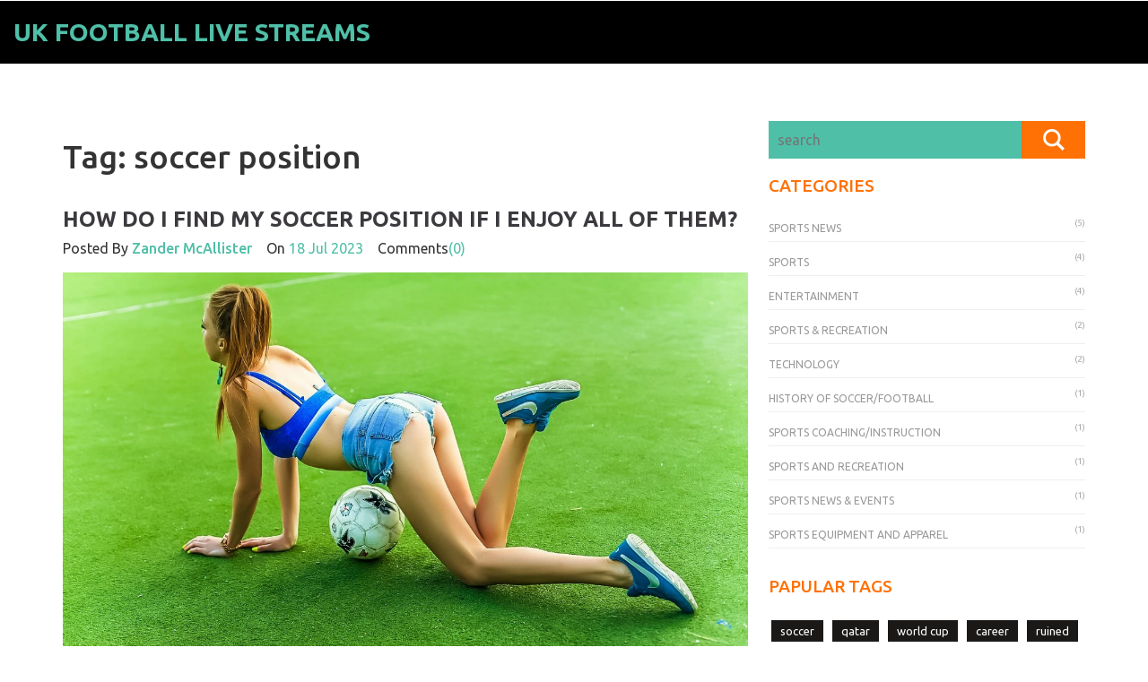

--- FILE ---
content_type: text/html; charset=UTF-8
request_url: https://watch-football-online.co.uk/tag/soccer-position/
body_size: 2819
content:

<!DOCTYPE html>
<html lang="en" dir="ltr">

<head>
	<title>Tag: soccer position</title>
	<meta charset="utf-8">
	<meta name="viewport" content="width=device-width, initial-scale=1">
	<meta name="robots" content="follow, index, max-snippet:-1, max-video-preview:-1, max-image-preview:large">
	<meta name="keywords" content="soccer position,enjoying all positions,finding position,soccer enjoyment">
	<meta name="description" content="Tag: soccer position">
	<meta property="og:title" content="Tag: soccer position">
	<meta property="og:type" content="website">
	<meta property="og:website:modified_time" content="2023-07-18T05:23:06+00:00">
	<meta property="og:image" content="https://watch-football-online.co.uk/uploads/2023/07/how-do-i-find-my-soccer-position-if-i-enjoy-all-of-them.webp">
	<meta property="og:url" content="https://watch-football-online.co.uk/tag/soccer-position/">
	<meta property="og:locale" content="en_US">
	<meta property="og:description" content="Tag: soccer position">
	<meta property="og:site_name" content="UK Football Live Streams">
	<meta name="twitter:title" content="Tag: soccer position">
	<meta name="twitter:description" content="Tag: soccer position">
	<meta name="twitter:image" content="https://watch-football-online.co.uk/uploads/2023/07/how-do-i-find-my-soccer-position-if-i-enjoy-all-of-them.webp">
	<link rel="canonical" href="https://watch-football-online.co.uk/tag/soccer-position/">

<script type="application/ld+json">
{
    "@context": "https:\/\/schema.org",
    "@type": "CollectionPage",
    "name": "Tag: soccer position",
    "url": "https:\/\/watch-football-online.co.uk\/tag\/soccer-position\/",
    "keywords": "soccer position,enjoying all positions,finding position,soccer enjoyment",
    "description": "Tag: soccer position",
    "inLanguage": "en-US",
    "publisher": {
        "@type": "Organization",
        "name": "UK Football Live Streams",
        "url": "https:\/\/watch-football-online.co.uk"
    },
    "hasPart": [
        {
            "@type": "BlogPosting",
            "@id": "https:\/\/watch-football-online.co.uk\/how-do-i-find-my-soccer-position-if-i-enjoy-all-of-them",
            "headline": "How do I find my soccer position if I enjoy all of them?",
            "name": "How do I find my soccer position if I enjoy all of them?",
            "keywords": "soccer position, enjoying all positions, finding position, soccer enjoyment",
            "description": "Finding your soccer position when you love them all can be a tough decision. It's all about identifying your strengths and weaknesses in each role and considering where you feel most comfortable and effective. Consider your physical attributes like speed or strength, your technical skills, and your strategic understanding of the game. Consult with your coach and teammates for their insights. Ultimately, the best position for you is the one that you enjoy the most and where you can contribute most to your team.",
            "inLanguage": "en-US",
            "url": "https:\/\/watch-football-online.co.uk\/how-do-i-find-my-soccer-position-if-i-enjoy-all-of-them",
            "datePublished": "2023-07-18T05:23:06+00:00",
            "dateModified": "2023-07-18T05:23:06+00:00",
            "commentCount": 0,
            "author": {
                "@type": "Person",
                "@id": "https:\/\/watch-football-online.co.uk\/author\/zander-mcallister\/",
                "url": "\/author\/zander-mcallister\/",
                "name": "Zander McAllister"
            },
            "image": {
                "@type": "ImageObject",
                "@id": "\/uploads\/2023\/07\/how-do-i-find-my-soccer-position-if-i-enjoy-all-of-them.webp",
                "url": "\/uploads\/2023\/07\/how-do-i-find-my-soccer-position-if-i-enjoy-all-of-them.webp",
                "width": "1280",
                "height": "720"
            },
            "thumbnail": {
                "@type": "ImageObject",
                "@id": "\/uploads\/2023\/07\/thumbnail-how-do-i-find-my-soccer-position-if-i-enjoy-all-of-them.webp",
                "url": "\/uploads\/2023\/07\/thumbnail-how-do-i-find-my-soccer-position-if-i-enjoy-all-of-them.webp",
                "width": "640",
                "height": "480"
            }
        }
    ],
    "potentialAction": {
        "@type": "SearchAction",
        "target": {
            "@type": "EntryPoint",
            "urlTemplate": "https:\/\/watch-football-online.co.uk\/search\/?s={search_term_string}"
        },
        "query-input": {
            "@type": "PropertyValueSpecification",
            "name": "search_term_string",
            "valueRequired": true
        }
    }
}
</script>
<script type="application/ld+json">
{
    "@context": "https:\/\/schema.org",
    "@type": "BreadcrumbList",
    "itemListElement": [
        {
            "@type": "ListItem",
            "position": 0,
            "item": {
                "@id": "https:\/\/watch-football-online.co.uk\/",
                "name": "Home"
            }
        },
        {
            "@type": "ListItem",
            "position": 1,
            "item": {
                "@id": "https:\/\/watch-football-online.co.uk\/tag\/soccer-position\/",
                "name": "soccer position"
            }
        }
    ]
}
</script>

    <link href="/css/bootstrap.css" rel='stylesheet' type='text/css' />
    <link href="/css/style.css" rel='stylesheet' type='text/css' />
    <link href='https://fonts.googleapis.com/css?family=Ubuntu:300,400,500,700' rel='stylesheet' type='text/css'>

    <script src="/js/jquery-1.11.0.min.js"></script>
    
    <script type="application/x-javascript">
        addEventListener("load", function () {
            setTimeout(hideURLbar, 0);
        }, false);

        function hideURLbar() {
            window.scrollTo(0, 1);
        }
    </script>

    
</head>

<body class="blog-list">
    

    <div class="header">
        <div class="container-fluid">
            <div class="logo">
                <a href="/">UK Football Live Streams</a>
            </div>
                    </div>
    </div>

    <div class="games">
        <div class="container">
            <div class="blog-content">
              	
              	<div class="top-content"><h1>Tag: soccer position</h1></div>
                                <div class="blog-post">
                    <h3>
                        <a href="/how-do-i-find-my-soccer-position-if-i-enjoy-all-of-them">How do I find my soccer position if I enjoy all of them?</a>
                    </h3>
                    <div class="post-details">
                        Posted By                        <a href="/author/zander-mcallister/">Zander McAllister</a> &nbsp;&nbsp;
                        On <span>18 Jul 2023</span> &nbsp;&nbsp;
                        Comments<span>(0)</span>
                    </div>
                                        <img src="/uploads/2023/07/how-do-i-find-my-soccer-position-if-i-enjoy-all-of-them.webp" alt="How do I find my soccer position if I enjoy all of them?">
                                        <p>Finding your soccer position when you love them all can be a tough decision. It's all about identifying your strengths and weaknesses in each role and considering where you feel most comfortable and effective. Consider your physical attributes like speed or strength, your technical skills, and your strategic understanding of the game. Consult with your coach and teammates for their insights. Ultimately, the best position for you is the one that you enjoy the most and where you can contribute most to your team.</p>
                    <nav class="cl-effect-3"><a href="/how-do-i-find-my-soccer-position-if-i-enjoy-all-of-them" title="How do I find my soccer position if I enjoy all of them?">More</a></nav>
                </div>
                              	
                            </div>
            <div class="blog-sidebar">
                <form action="/search/" method="get" class="search-bar">
                    <input type="text" name="s" placeholder="search" required="" />
                    <input type="submit" value="" />
                </form>
                                <h3 class="page-header">Categories</h3>
                <ul class="product-categories color">
                                                            <li class="cat-item">
                        <a href="/category/sports-news/">Sports News
                            <span class="count">(5)</span>
                        </a>
                    </li>
                                                            <li class="cat-item">
                        <a href="/category/sports/">Sports
                            <span class="count">(4)</span>
                        </a>
                    </li>
                                                            <li class="cat-item">
                        <a href="/category/entertainment/">Entertainment
                            <span class="count">(4)</span>
                        </a>
                    </li>
                                                            <li class="cat-item">
                        <a href="/category/sports-recreation/">Sports &amp; Recreation
                            <span class="count">(2)</span>
                        </a>
                    </li>
                                                            <li class="cat-item">
                        <a href="/category/technology/">Technology
                            <span class="count">(2)</span>
                        </a>
                    </li>
                                                            <li class="cat-item">
                        <a href="/category/history-of-soccer-football/">History of Soccer/Football
                            <span class="count">(1)</span>
                        </a>
                    </li>
                                                            <li class="cat-item">
                        <a href="/category/sports-coaching-instruction/">Sports Coaching/Instruction
                            <span class="count">(1)</span>
                        </a>
                    </li>
                                                            <li class="cat-item">
                        <a href="/category/sports-and-recreation/">Sports and Recreation
                            <span class="count">(1)</span>
                        </a>
                    </li>
                                                            <li class="cat-item">
                        <a href="/category/sports-news-events/">Sports News &amp; Events
                            <span class="count">(1)</span>
                        </a>
                    </li>
                                                            <li class="cat-item">
                        <a href="/category/sports-equipment-and-apparel/">Sports Equipment and Apparel
                            <span class="count">(1)</span>
                        </a>
                    </li>
                                    </ul>
                                                <h3 class="page-header">Papular Tags</h3>
                <ul class="tags_links">
                                                            <li><a href="/tag/soccer/">soccer</a></li>
                                                            <li><a href="/tag/qatar/">qatar</a></li>
                                                            <li><a href="/tag/world-cup/">world cup</a></li>
                                                            <li><a href="/tag/career/">career</a></li>
                                                            <li><a href="/tag/ruined/">ruined</a></li>
                                                            <li><a href="/tag/greatest/">greatest</a></li>
                                                            <li><a href="/tag/football/">football</a></li>
                                                            <li><a href="/tag/origin/">origin</a></li>
                                                            <li><a href="/tag/modern/">modern</a></li>
                                                            <li><a href="/tag/fifa/">fifa</a></li>
                                                            <li><a href="/tag/2022/">2022</a></li>
                                                            <li><a href="/tag/central-forward/">central forward</a></li>
                                                            <li><a href="/tag/skills/">skills</a></li>
                                                            <li><a href="/tag/abilities/">abilities</a></li>
                                                            <li><a href="/tag/striker/">striker</a></li>
                                                            <li><a href="/tag/position/">position</a></li>
                                                            <li><a href="/tag/role/">role</a></li>
                                                            <li><a href="/tag/soccer-position/">soccer position</a></li>
                                                            <li><a href="/tag/enjoying-all-positions/">enjoying all positions</a></li>
                                                            <li><a href="/tag/finding-position/">finding position</a></li>
                                                        </ul>
                            </div>
            <div class="clearfix"></div>
        </div>
    </div>

    <div class="footer">
        <div class="container">
            <div class="row">
                <div class="col-md-6">
                    
                                        <div class="footer-menu">
                        <h3 class="footer-menu-heading">Menu</h3>
                        <ul class="menu-list">
                                                                                    <li><a href="https://sexparis.vip/">escorte paris 14</a></li>
                                                                                    <li><a href="https://eurogirlsdating.com/paris/">escorte paris</a></li>
                                                                                    <li><a href="https://escorteparis.com/">escort girl paris</a></li>
                                                    </ul>
                    </div>
                                                        </div>
                <div class="col-md-6">
                    <p>
                        &copy; 2026. All rights reserved.                    </p>
                </div>
            </div>
        </div>
    </div>

    
<script defer src="https://static.cloudflareinsights.com/beacon.min.js/vcd15cbe7772f49c399c6a5babf22c1241717689176015" integrity="sha512-ZpsOmlRQV6y907TI0dKBHq9Md29nnaEIPlkf84rnaERnq6zvWvPUqr2ft8M1aS28oN72PdrCzSjY4U6VaAw1EQ==" data-cf-beacon='{"version":"2024.11.0","token":"9f50fe12935c4f678a1d7bda6b785d2d","r":1,"server_timing":{"name":{"cfCacheStatus":true,"cfEdge":true,"cfExtPri":true,"cfL4":true,"cfOrigin":true,"cfSpeedBrain":true},"location_startswith":null}}' crossorigin="anonymous"></script>
</body>

</html>

--- FILE ---
content_type: text/css; charset=utf-8
request_url: https://watch-football-online.co.uk/css/style.css
body_size: 6752
content:
/*
Author: W3layout
Author URL: https://w3layouts.com
License: Creative Commons Attribution 3.0 Unported
License URL: https://creativecommons.org/licenses/by/3.0/
*/
h4, h5, h6,
h1, h2, h3 {margin-top: 0;}
ul, ol {margin: 0;padding:0;}
p {margin: 0;}
body a:hover{
	transition:0.5s all;
	-webkit-transition:0.5s all;
	-o-transition:0.5s all;
	-moz-transition:0.5s all;
	-ms-transition:0.5s all;
	text-decoration:none;
}
html, body{
	font-family: 'Ubuntu', sans-serif;
	font-size:100%;
	background:#fff;
}

/*-- Header Part Starts Here --*/

.header{
	background:#000000;
	padding: 1em 0;
	position:relative;
}

.blog-list .header .container{
	display: flex;
  	justify-content: space-between;
    align-items: center;
}

.blog-list .header .container:before{
	display: none; 
}

.blog-list .header .container:after{
	display: none; 
}

@media screen and (max-width: 992px) {
	.blog-list .header .container{
        flex-wrap: wrap;
    }
}

.logo{
	position:absolute;
	top:0;
	left:10%;
}

.blog-list .logo{
	position: static;
}

.blog-list .logo a {
  	text-transform: uppercase;
	font-weight: 700;
  	font-size: 28px;
  	color: #4fbfa8;
    line-height: 1.42;
  	margin: 0;
}

@media screen and (max-width: 992px) {
	.blog-list .logo{
        width: 100%;
      	text-align: center;
    }
}

.blog-list .logo a img {
	width: 300px;
  	max-width: 100%;
  	height: auto;
}

@media screen and (max-width: 992px) {
	.blog-list .navigation{
        width: 100%;
      	text-align: center;
    }
}

ul.navig{
	padding:0;
	margin-top: 10px;
}

@media screen and (max-width: 768px) {
	.blog-list ul.navig{
		width: 100%;
	}
}

ul.navig li{
	display: inline-block;
	margin:0 10px;
}
ul.navig li a{
	text-transform:uppercase;
	font-size:1em;
	color:#fff;
	font-weight:700;
}
ul.navig li a:hover{
	color:#ff7105;
}
.search-bar{
	width:35%;
	float:right;
}

.blog-list .search-bar{
	width: 100%;
  	position: relative;
  	margin-bottom: 20px;
}

@media screen and (max-width: 768px) {
	.blog-list .search-bar{
       
    }
}

.search-bar input[type="text"]{
	width:70%;
	padding:10px;
	border:0;
	background:#4fbfa8;
	margin: 0 -4px 0 0;
	display: inline-block;
	outline: none;
	-webkit-appearance: none;
	vertical-align: -webkit-baseline-middle;
	color:#fff;
}

.blog-list .search-bar input[type="text"]{
	width: 100%;
}

.search-bar input[type="submit"]{
	width:20%;
	padding:10px;
	background:#ff7105 url(../images/search.png)no-repeat center;
	outline:none;
	-webkit-appearance: none;
	border:0;
	display: inline-block;
	vertical-align: -webkit-baseline-middle;
}

.blog-list .search-bar input[type="submit"]{
	position: absolute;
  	top: 0;
  	right: 0;
}

.banner{
	background:url(../images/banner.jpg)no-repeat;
	background-size:cover;
	-webkit-background-size:cover;
	-o-background-size:cover;
	-moz-background-size:cover;
	-ms-background-size:cover;
	min-height:650px;
}
@media(max-width:1440px){
	.banner{
		min-height:600px;	
	}
}
.banner-bot{
	padding:4em 0;
	text-align:center;
}
.banner-bot h2{
	font-size:4em;
	font-weight:700;
	color:#000;
	margin:0em 0 0.5em 0;
}
.banner-bot p{
	font-size:1.1em;
	font-weight:500;
	color:#000;
	line-height:1.8em;
	margin:0 0 0.5em;
}
.banner-bot p:nth-of-type(2){
	font-weight:100;
	font-size:0.875em;
	margin-bottom:2em;
}
.banner-bot a{
	font-size:2em;
	text-transform:uppercase;
	font-weight:700;
	color:#000;
}
nav a , ul.navig a{
	position: relative;
	display: inline-block;
	margin: 0px 0px 10px;
	outline: none;
	color: #fff;
	text-decoration: none;
	text-transform: uppercase;
	letter-spacing: 1px;
	font-weight: 400;
	text-shadow: 0 0 1px rgba(255,255,255,0.3);
	font-size: 1.35em;
}

nav a:hover,
nav a:focus, ul.navig a:hover, ul.navig a:focus {
	outline: none;
}
.cl-effect-3 a {
	padding: 8px 0;
}

.cl-effect-3 a::after {
	position: absolute;
	top: 100%;
	left: 0;
	width: 100%;
	height: 4px;
	background: #ff7105;
	content: '';
	opacity: 0;
	-webkit-transition: opacity 0.3s, -webkit-transform 0.3s;
	-moz-transition: opacity 0.3s, -moz-transform 0.3s;
	transition: opacity 0.3s, transform 0.3s;
	-webkit-transform: translateY(10px);
	-moz-transform: translateY(10px);
	transform: translateY(10px);
}

.cl-effect-3 a:hover::after,
.cl-effect-3 a:focus::after {
	opacity: 1;
	-webkit-transform: translateY(0px);
	-moz-transform: translateY(0px);
	transform: translateY(0px);
}

/*-- Header Part Ends Here --*/
/*-- Gallery Part Starts Here --*/
.gallery{
	background:#4fbfa8;
	padding:2em 0;
	text-align:center;
}
.gallery h3{
	font-size:4em;
	font-weight:700;
	color:#fff;
	margin:0em 0 0.5em 0;
}
/*-- MIXTUP PART --*/
/*	Strip
/*-----------------------------------------------------------------------------------*/
.b-link-stripe{
	position:relative;
	display:inline-block;
	vertical-align:top;
	font-family: 'Open Sans', sans-serif;
	font-weight: 300;
	overflow:hidden;
}
.b-link-stripe .b-wrapper{
	position:absolute;
	width:100%;
	height:100%;
	top:0;
	left:0;
	text-align:center;
	color:#ffffff;
	overflow:hidden;
}
.b-link-stripe .b-line{
	position:absolute;
	top:0;
	bottom:0;
	width:20%;
	background:rgba(15, 207, 140, 0.9);
	transition:all 0.5s linear;
	-moz-transition:all 0.5s linear;
	-ms-transition:all 0.5s linear;
	-o-transition:all 0.5s linear;
	-webkit-transition:all 0.5s linear;
	opacity:0;
	visibility:hidden; /* lt-ie9 */
}
/*-----------------------------------------------------------------------------------*/
/*	Animation effects
/*-----------------------------------------------------------------------------------*/
.b-animate-go{
	text-decoration:none;
}
.b-animate{
	transition: all 0.5s;
	-moz-transition: all 0.5s;
	-ms-transition: all 0.5s;
	-o-transition: all 0.5s;
	-webkit-transition: all 0.5s;
	visibility: hidden;
	font-size:1.1em;
	font-weight:700;
}
.b-animate img{
	margin-top:16%;
	display: -webkit-inline-box;
}
/* lt-ie9 */
.b-animate-go:hover .b-animate{
	visibility:visible;
}
.b-from-left{
	position:relative;
	left:-100%;
}
.b-animate-go:hover .b-from-left{
	left:0;
}
span.m_4{
	font-size:14px;
	font-weight:400;
}
p.m_5 {
	margin: 2% auto 5%;
	width: 70%;
	color: #283A47;
	font-size: 1.1em;
	font-weight: 600;
	line-height: 1.5em;
	text-align: center;
}
ul#filters {
	padding: 0px;
	margin:1em 0;
}
/*--team--*/
.team{
	background:#fff;
	padding:0 0 9% 0;
}
.col_1_of_4:first-child {
	margin-left: 0;
}
.span_1_of_4 {
	width: 22.8%;
}
.col_1_of_4 {
	display: block;
	float: left;
	margin: 1% 0 1% 2.6%;
	background: #FFF;
}
/* lt-ie9 */
.b-link-stripe:hover .b-line{
	visibility:visible;
}
.b-link-stripe .b-line1{
	left:0;
}
.b-link-stripe .b-line2{
	left:20%;
	transition-delay:0.1s !important;
	-moz-transition-delay:0.1s !important;
	-ms-transition-delay:0.1s !important;
	-o-transition-delay:0.1s !important;
	-webkit-transition-delay:0.1s !important;
}
.b-link-stripe .b-line3{
	left:40%;
	transition-delay:0.2s !important;
	-moz-transition-delay:0.2s !important;
	-ms-transition-delay:0.2s !important;
	-o-transition-delay:0.2s !important;
	-webkit-transition-delay:0.2s !important;
}
.b-link-stripe .b-line4{
	left:60%;
	transition-delay:0.3s !important;
	-moz-transition-delay:0.3s !important;
	-ms-transition-delay:0.3s !important;
	-o-transition-delay:0.3s !important;
	-webkit-transition-delay:0.3s !important;
}
.b-link-stripe .b-line5{
	left:80%;
	transition-delay:0.4s !important;
	-moz-transition-delay:0.4s !important;
	-ms-transition-delay:0.4s !important;
	-o-transition-delay:0.4s !important;
	-webkit-transition-delay:0.4s !important;
}
.b-link-stripe:hover .b-line{
	opacity:1;
}
}
#filters {
	margin: 3% 0;
	padding: 0;
	list-style: none;
	text-align: center;
}
	#filters li {
		display: -webkit-inline-box;
		margin:0 10px;
	}
	#filters li span {
		display: block;
		padding: 10px 20px;
		text-decoration: none;
		color: #fff;
		cursor: pointer;
		font-size:1.5em;
		font-weight: 400;
		text-transform:uppercase;
		border:2px solid #fff;
		border-radius: 50%;
		-webkit-border-radius: 50%;
		-o-border-radius: 50%;
		-moz-border-radius: 50%;
		
	}
	#filters li span.active {
		background:none;
		color: #ff7105;
		border:none;
		border:2px solid #ff7105;
	}
 	#portfoliolist .portfolio {
		-webkit-box-sizing: border-box;
		-moz-box-sizing: border-box;
		-o-box-sizing: border-box;
		width: 30%;
		margin: 2% 2% 0 0;
		display:none;
		float:left;
		overflow:hidden;
	}
	div#portfoliolist {
		padding: 10px 0px;
}
.portfolio.app.mix_all {
width: 55%!important;
}
.portfolio.icon.mix_all {
width: 39%!important;
margin-right: 0!important;
}
.portfolio.logos.mix_all {
width: 42%!important;
}	
.portfolio.card.mix_all {
width: 25%!important;
}
	.portfolio-wrapper {
		overflow:hidden;
		position: relative !important;
		cursor:pointer;
	}
	.portfolio img {
		max-width:100%;
		/*--position: relative;--*/
		transition: all 300ms!important;
		-webkit-transition: all 300ms!important;
		-moz-transition: all 300ms!important;
	}
	.portfolio .label {
		position: absolute;
		width: 100%;
		height:40px;
		bottom:-40px;
	}
	.portfolio .label-bg {
			background: #22B4B8;
			width: 100%;
			height:100%;
			position: absolute;
			top:0;
			left:0;
		}
		.portfolio .label-text {
			color:#fff;
			position: relative;
			z-index:500;
			padding:5px 8px;
		}
			
			.portfolio .text-category {
				display:block;
				font-size:9px;
				font-size: 12px;
				text-transform:uppercase;
			}
/* Self Clearing Goodness */
.container:after { content: "\0020"; display: block; height: 0; clear: both; visibility: hidden; }
.clearfix:before,
.clearfix:after,
.row:before,
.row:after {
  content: '\0020';
  display: block;
  overflow: hidden;
  visibility: hidden;
  width: 0;
  height: 0; }
.row:after,
.clearfix:after {
  clear: both; }
.row,
.clearfix {
  zoom: 1; }

.clear {
  clear: both;
  display: block;
  overflow: hidden;
  visibility: hidden;
  width: 0;
  height: 0;
}
.b-wrapper:hover {
	background: rgba(255, 113, 5, 0.47);
	transition: 0.5s all;
	-webkit-transition: 0.5s all;
	-o-transition: 0.5s all;
	-moz-transition: 0.5s all;
	-ms-transition: 0.5s all;
	
}
/*-- MIXTUP PART --*/
/*-- Gallery Part Ends Here --*/
/*-- Video search Parts starts Here --*/
.video-serch{
	background:url(../images/vid-bg.jpg)no-repeat;
	background-size:cover;
	-webkit-background-size:cover;
	-moz-background-size:cover;
	-o-background-size:cover;
	-ms-background-size:cover;
	padding:4em 0;
}
.vid-col{
	
}
.vid-col p{
	font-size:1.2em;
	font-weight:500;
	font-style:italic;
	color:#fff;
	line-height:1.8em;
	margin:0.5em 0;
}
.vid-col p:nth-of-type(2){
	font-style:normal;
	font-size:0.875em;
	font-weight:100;
	margin:1em 0;
}
.more{
	margin:2em 0;
}
.more a{
	font-size;0.875em;
	color:#fff;
	background:#ff7105;
	padding:10px 15px;
	font-weight:500;
}
.more a:hover{
	background:#4fbfa8;
}
.vid-coll{
	position:relative;
}
.play-but{
	position:absolute;
	top:40%;
	left:40%;
}
.vid-coll img{
	width:100%;
}
	
/*-- Video search Parts Ends Here --*/
/*-- What new Part Starts Here --*/
.what-new{
	padding:2em 0 4em;
	text-align:center;
}
.what-new h3{
	font-size:4em;
	font-weight:700;
	color:#000;
	margin:0.5em 0;
}
.blog-news{
	border-bottom:1px solid rgba(60, 58, 62, 0.19);
	padding:0;
}
.blog-news-grid{
	padding:2em;
	border-right:1px solid rgba(60, 58, 62, 0.19);
	width:50%;
	float:left;
	text-align:left;
}
.news-grid-left{
	width:40%;
	margin-right:2%;
	float:left;
}
.news-grid-right{
	width:57%;
	float:left;
}
.news-grid-left h4{
	font-weight:500;
	color:#3c3a3e;
	font-size:10em;
	margin:-24px 0 -18px;
}
.news-grid-left small{
	font-size:1em;
	color:#3c3a3e;
	font-weight: 100;
	font-style: italic;
	padding-left:20px;
}	
.news-grid-right h4{
	font-size:1.3em;
	font-weight:500;
	color:#3c3a3e;
	margin:0 0 0.5em 0;
}
.news-grid-right p{
	font-size:1em;
	font-weight:100;
	color:#3c3a3e;
	line-height:1.6em;
}
.b_n_g{
	margin-right:0;
	border-right:0;
}
.b_n{
	border-bottom:0;
}
	
/*-- What new Part Ends Here --*/
/*-- Footer part Starts Here --*/
.footer{
	padding: 30px 0;
	text-align: center;
	border-top: 10px solid #3c3a3e;
}

.footer-links h3{
    font-size: 20px;
}

.footer-links ul{
    list-style: none;
    padding-left: 0;
  	margin-bottom: 20px;
}

.footer-links ul li{
    padding: 5px 0;
}

.footer-links ul li a{
  
}

ul.social{
	padding:0;
	margin:1em 0 0.5em 0;
}
ul.social li{
	display:inline-block;
	margin:0 5px;
}
ul.social li i{
	width:70px;
	height:70px;
	background:url(../images/social-icons.png)no-repeat;
	display:inline-block;
	cursor:pointer;
}
ul.social li i:hover{
	opacity:0.5;
}
ul.social li i.fa{
	background-position:0px 0px;
}
ul.social li i.fb{
	background-position:-70px 0px;
}
ul.social li i.fc{
	background-position:-142px 0px;
}
.footer p{
	font-size:0.85em;
	color:#3c3a3e;
	font-weight:100;
}
.footer p a{
	color:#ff7105;
}
.footer p a:hover{
	color:#4fbfa8;
}

/*-- Footer part Ends Here --*/
/*-- Games Page Starts Here --*/
.games{
	padding:4em 0 2em;
}
.page-path{
	margin:0.5em 0 1em;
}
.page-path p{
	font-size:1em;
	font-weight:300;
	color:#000;
	float:right;
}
ul.path-list{
	padding:0;
	float:left;
}
ul.path-list li{
	display: inline-block;
	font-size:1em;
	font-weight:300;
	color:#000;
}
ul.path-list li a:hover, .page-path p a:hover{
	color:#4fbfa8;
}
ul.path-list li.act{
	color:#ff7105;
}
h3.page-header{
	font-size:1.2em;
	color:#ff7105;
	font-weight:500;
	margin:0.5em 0 1em;
	text-transform:uppercase;
}
.main{
	width:85%;
	float:left;
}
.side-bar{
	width:15%;
	float:left;
	padding:10px 0;
	background: aliceblue;
}
.side-bar h4{
	font-size:1.1em;
	text-transform:uppercase;
	font-weight: 500;
	text-align:center;
	margin: 0 0 1em;
}
ul.game-list{
	padding:0;
	margin:0.5em 0; 
}
ul.game-list li{
	display:block;
	
}
ul.game-list li a{
	font-size:0.875em;
	color:#3c3a3e;
	font-weight:100;
	padding:0.2em 1em 0.5em;
	border-bottom:1px solid #3c3a3e;
	display:block;
	text-transform:uppercase;
}
ul.game-list li a:hover{
	color:#ff7105;
}
.view {
   width: 300px;
   height: 200px;
   margin: 10px;
   float: left;
   border: 10px solid #fff;
   overflow: hidden;
   position: relative;
   text-align: center;
   -webkit-box-shadow: 1px 1px 2px #e6e6e6;
   -moz-box-shadow: 1px 1px 2px #e6e6e6;
   box-shadow: 1px 1px 2px #e6e6e6;
   cursor: default;
   background: #fff url(../images/bgimg.jpg) no-repeat center center;
}
.view .mask,.view .content {
   width: 300px;
   height: 200px;
   position: absolute;
   overflow: hidden;
   top: 0;
   left: 0;
}
.view img {
   display: block;
   position: relative;
}
.view h2 {
   text-transform: uppercase;
   color: #fff;
   text-align: center;
   position: relative;
   font-size: 17px;
   padding: 10px;
   background: rgba(0, 0, 0, 0.8);
   margin: 20px 0 0 0;
}
.view p {
   font-family: Georgia, serif;
   font-style: italic;
   font-size: 12px;
   position: relative;
   color: #fff;
   padding: 10px 20px 20px;
   text-align: center;
}
.view a.info {
   display: inline-block;
   text-decoration: none;
   padding: 7px 14px;
   background: #000;
   color: #fff;
   text-transform: uppercase;
   -webkit-box-shadow: 0 0 1px #000;
   -moz-box-shadow: 0 0 1px #000;
   box-shadow: 0 0 1px #000;
}
.view a.info: hover {
   -webkit-box-shadow: 0 0 5px #000;
   -moz-box-shadow: 0 0 5px #000;
   box-shadow: 0 0 5px #000;
}
.view-first img {
   -webkit-transition: all 0.2s linear;
   -moz-transition: all 0.2s linear;
   -o-transition: all 0.2s linear;
   -ms-transition: all 0.2s linear;
   transition: all 0.2s linear;
}
.view-first .mask {
   -ms-filter: "progid: DXImageTransform.Microsoft.Alpha(Opacity=0)";
   filter: alpha(opacity=0);
   opacity: 0;
   background-color: rgba(219,127,8, 0.7);
   -webkit-transition: all 0.4s ease-in-out;
   -moz-transition: all 0.4s ease-in-out;
   -o-transition: all 0.4s ease-in-out;
   -ms-transition: all 0.4s ease-in-out;
   transition: all 0.4s ease-in-out;
}
.view-first h2 {
   -webkit-transform: translateY(-100px);
   -moz-transform: translateY(-100px);
   -o-transform: translateY(-100px);
   -ms-transform: translateY(-100px);
   transform: translateY(-100px);
   -ms-filter: "progid: DXImageTransform.Microsoft.Alpha(Opacity=0)";
   filter: alpha(opacity=0);
   opacity: 0;
   -webkit-transition: all 0.2s ease-in-out;
   -moz-transition: all 0.2s ease-in-out;
   -o-transition: all 0.2s ease-in-out;
   -ms-transition: all 0.2s ease-in-out;
   transition: all 0.2s ease-in-out;
}
.view-first p {
   -webkit-transform: translateY(100px);
   -moz-transform: translateY(100px);
   -o-transform: translateY(100px);
   -ms-transform: translateY(100px);
   transform: translateY(100px);
   -ms-filter: "progid: DXImageTransform.Microsoft.Alpha(Opacity=0)";
   filter: alpha(opacity=0);
   opacity: 0;
   -webkit-transition: all 0.2s linear;
   -moz-transition: all 0.2s linear;
   -o-transition: all 0.2s linear;
   -ms-transition: all 0.2s linear;
   transition: all 0.2s linear;
}
.view-first:hover img {
   -webkit-transform: scale(1.1,1.1);
   -moz-transform: scale(1.1,1.1);
   -o-transform: scale(1.1,1.1);
   -ms-transform: scale(1.1,1.1);
   transform: scale(1.1,1.1);
}
.view-first a.info {
   -ms-filter: "progid: DXImageTransform.Microsoft.Alpha(Opacity=0)";
   filter: alpha(opacity=0);
   opacity: 0;
   -webkit-transition: all 0.2s ease-in-out;
   -moz-transition: all 0.2s ease-in-out;
   -o-transition: all 0.2s ease-in-out;
   -ms-transition: all 0.2s ease-in-out;
   transition: all 0.2s ease-in-out;
}
.view-first:hover .mask {
   -ms-filter: "progid: DXImageTransform.Microsoft.Alpha(Opacity=100)";
   filter: alpha(opacity=100);
   opacity: 1;
}
.view-first:hover h2,
.view-first:hover p,
.view-first:hover a.info {
   -ms-filter: "progid: DXImageTransform.Microsoft.Alpha(Opacity=100)";
   filter: alpha(opacity=100);
   opacity: 1;
   -webkit-transform: translateY(0px);
   -moz-transform: translateY(0px);
   -o-transform: translateY(0px);
   -ms-transform: translateY(0px);
   transform: translateY(0px);
}
.view-first:hover p {
   -webkit-transition-delay: 0.1s;
   -moz-transition-delay: 0.1s;
   -o-transition-delay: 0.1s;
   -ms-transition-delay: 0.1s;
   transition-delay: 0.1s;
}
.view-first:hover a.info {
   -webkit-transition-delay: 0.2s;
   -moz-transition-delay: 0.2s;
   -o-transition-delay: 0.2s;
   -ms-transition-delay: 0.2s;
   transition-delay: 0.2s;
}
				
/*-- Games Page Ends Here --*/
/*-- Blog Page Starts Here ---*/
.blog-content{
	width: 67%;
	float:left;
	margin-right:2%;
}

.blog-sidebar{
	width: 31%;
	float:left;
} 

.top-content {
	padding: 20px 0;
}

.top-content h1 {
	margin: 0 0 10px 0;
}

.blog-post{
	margin:0.5em 0 2em;
}

.blog-post h3, 
.blog-post h3 a{
	text-transform:uppercase;
	color:#3c3a3e;
	font-weight:700;
	margin:0;
}

.post-details{
	margin:0.5em 0;
}
.post-details p{
	font-size:1em;
	color:#3c3a3e
	font-weight:100;
}
.post-details p a{
	font-weight:500;
	color:#4fbfa8
}
.post-details p span{
	color:#4fbfa8
}

.post-details a{
	font-weight:500;
	color:#4fbfa8
}
.post-details span{
	color:#4fbfa8
}

.blog-post img{
	width:100%;
	margin:0.5em 0;
}
.blog-post h4{
	font-size: 1em;
	color:#3c3a3e;
	font-weight:500;
	text-transform:uppercase;
	margin:0.5em 0;
	line-height:1.6em;
}
.blog-post p{
	font-size:0.875em;
	color:#3c3a3e;
	font-weight:100;
	line-height:1.6em;
	margin:0.5em 0;
}
.blog-post nav a{
	font-size:1em;
	color:#000;
	font-weight:500;
	padding-bottom:0;
}

.pagination-list{
    list-style: none;
    display: flex;
    justify-content: center;
    align-items: center;
    padding: 30px 0 30px 0;
}

.pagination-list li a{
    text-decoration: none;
  	display: inline-block;
    width: 40px;
  	height: 40px;
    font-weight: 700;
  	line-height: 2.4;
    text-align: center;
    border: 1px solid #ff7105;
    background-color: transparent;
    color: #ff7105;
    margin: 0 3px;
}

.pagination-list li.active a{
    text-decoration: none;
    border: 1px solid #ff7105;
    background-color: #ff7105;
    color: #fff;
}

.pagination-list li a:hover{
    text-decoration: none;
    border: 1px solid #ff7105;
    background-color: #ff7105;
    color: #fff;
}




ul.product-categories{
	margin:0 0 2em;
	padding: 0;
	list-style-type: none;
}
ul.product-categories li {
	padding: 5px 0;
	border-bottom: 1px solid #eee;
	margin-bottom: 5px;
	text-transform: uppercase;
}
ul.product-categories li a:hover{
	text-decoration:none;
	color:#E23535;
}
.product-categories li span.count {
	float: right;
	margin-left: 6px;
	color: #aaa;
	font-size:0.8125em;
}
ul.product-categories li  a {
	-webkit-transition: background 350ms ease-in-out,border-color 350ms ease-in-out,color 150ms ease-in-out;
	-moz-transition: background 350ms ease-in-out,border-color 350ms ease-in-out,color 150ms ease-in-out;
	-ms-transition: background 350ms ease-in-out,border-color 350ms ease-in-out,color 150ms ease-in-out;
	-o-transition: background 350ms ease-in-out,border-color 350ms ease-in-out,color 150ms ease-in-out;
	transition: background 350ms ease-in-out,border-color 350ms ease-in-out,color 150ms ease-in-out;
	font-size: 12px;
	color: #999;
}

.blog-sidebar h3{
	padding:0;
}
.subscribe{
	margin:1em 0;
}
.subscribe h4{
	font-size:1em;
	color:#3c3a3e;
	font-weight:500;
	text-transform:uppercase;
	margin:0 0 0.5em;
}
.subscribe input[type="text"]{
	width:100%;
	border:1px solid #3c3a3e;
	padding:10px;
	margin:1em 0;
	outline:none;
	-webkit-appearance: none;
}
.subscribe input[type="submit"]{
	background:#ff7105;
	padding:10px 15px;
	color:#fff;
	text-transform:uppercase;
	outline:none;
	-webkit-appearance: none;
	border:0;
	font-size:0.8em;
}
.subscribe input[type="submit"]:hover{
	background:#4fbfa8;
	transition:0.5s all;
	-webkit-transition:0.5s all;
	-o-transition:0.5s all;
	-moz-transition:0.5s all;
	
}
ul.tags_links{
	padding:0;
	list-style:none;
	width:100%;
}
ul.tags_links li {
	display: inline-block;
	margin: 8px 3px;
}
ul.tags_links li a {
	color:#fff;
	font-size:0.8125em;
	background: #1a1918;
	padding: 5px 10px;
}
ul.tags_links li a:hover{
	text-decoration:none;
}
ul.tags_links li a:hover{
	background:#c5996c;
	color:#fff;
}
/*-- Blog Page Ends Here ---*/
/*-- About Page Starts Here --*/
.about-top{
	margin:0 0 2em;
}
.about-top img{
	float:left;
	margin-right:3%;
}
.about-details{
	width:60%;
	float:left;
}
.about-details h4{
	font-size:1.1em;
	text-transform:uppercase;
	font-weight:500;
	line-height:1.6em;
	margin-bottom:0.5em;
	color:#3c3a3e;
}
.about-details p, .blog-content p{
	font-size:0.875em;
	color:#3c3a3e;
	font-weight:100;
	line-height:1.6em;
	margin-bottom:1em;
}

.about-details a{
	font-size:0.875em;
	text-transform: uppercase;
	font-weight:300;
	background:#ff7105;
	padding:10px 15px;
	color:#fff;
}
.about-details a:hover, .caption a:hover{
	background:#4fbfa8;
}
.fetures{
	position:relative;
	margin:0 0 1em;
}
.fetures img{
	width:100%;
}
.caption{
	position:absolute;
	top:10%;
}
.caption a{
	font-size:0.875em;
	text-transform: uppercase;
	font-weight:300;
	background:#ff7105;
	padding:10px 15px;
	color:#fff;
}
/*-- About Page Ends Here --*/
/*-- Contact Page Starts Here --*/
.contact{}
.map iframe{
	width:100%;
	height:250px;
}
.map{
	margin:1em 0;
}
.contact-box{
	width:70%;
	float:left;
	margin-right:3%;
}
.address-box{
	width:27%;
	float:left;
}
.text{
	margin:1em 0;
}
.text input[type="text"]{
	width:31%;
	margin-right:2%;
	padding:10px;
	border:1px solid #ff7105;
	outline:none;
	-webkit-appearance:none;
}
.text textarea{
	width:97.7%;
	height:250px;
	border:1px solid #ff7105;
	outline:none;
	-webkit-appearance:none;
	padding:10px;
	resize:none;
}
.text-but{
	margin:1em 0;
	text-align:center;
}
.text-but input[type="submit"], .text-cmt input[type="submit"]{
	font-size:0.875em;
	color:#fff;
	text-transform:uppercase;
	background:#ff7105;
	padding:10px 20px;
	outline:none;
	-webkit-appearance:none;
	cursor: pointer;
	border:0;
}
.text-but input[type="submit"]:hover, .text-cmt input[type="submit"]:hover{
	background:#4fbfa8;
	transition:0.5s all;
}
.address-box h4{
	font-size:0.875em;
	color:#000;
	font-weight:500;
	text-transform:uppercase;
	margin-bottom:0.5em;
}
.address-box p{
	font-size:0.8em;
	font-weight:100;
	line-height:1.6em;
	margin:0.5em 0;
}
.address-box a{
	font-size:0.8em;
	color:#4fbfa8;
	font-weight:100;
}
/*-- Contact Page Ends Here --*/
/*-- Single Page Starts Here --*/

/*------------------------ blog-post-styles ------------------------*/

.single-post-text img {
	margin: 15px 0 10px 0;
}

.single-post-text h2 {
    font-size: 28px;
	margin-top: 15px;
    margin-bottom: 10px;
}

.single-post-text h3 {
    font-size: 24px;
	margin-top: 15px;
    margin-bottom: 10px;
}

.single-post-text p {
	margin: 0 0 10px 0;
}

.single-post-text a{
	color: #ff7105;
}

.single-post-text ol {
	padding-left: 15px;
}

.single-post-text ol li {
	padding: 5px 0;
}

.single-post-text ul {
	list-style: none;
  	padding-left: 15px;
}

.single-post-text ul li {
	padding: 5px 0;
}

.single-post-text ul li,
.single-post-text ul li a {
	color: #000;
}

.single-post-text blockquote {
  	font-style: italic;
	padding: 10px 20px;
    margin: 10px 0 20px 0;
    font-size: 17.5px;
    border-left: 5px solid #ddd;
}

.single-post-text table {
	width: 100%;
  	border: 1px solid #ddd;
  	background-color: #fff;
  	border-collapse: collapse;
  	margin: 15px 0;
}

.single-post-text table,
.single-post-text td,
.single-post-text th {
	border: 1px solid #ddd;
    border-collapse: collapse;
  	padding: 10px 15px;
}

.single-post-text td,
.single-post-text th {
	border: 1px solid #ddd;
    border-collapse: collapse;
  	padding: 10px 15px;
}

/*---------------------- blog-post-styles end ----------------------*/

/*---------------------- post-tags ----------------------*/

.post-tags-wrap {
	display: flex;
  	flex-wrap: wrap;
  	column-gap: 5px;
  	padding: 5px 0;
  	margin-bottom: 20px;
}

.post-tags-wrap .post-tags-title {
	display: block;
  	font-size: 18px;
  	line-height: 1.6;
}

.post-tags-wrap .post-tags-item {
  	display: inline-block;
	text-decoration: none;
  	font-size: 14px;
  	color: #fff;
  	border: 1px solid #ff7105;
  	background-color: #ff7105;
  	padding: 5px 10px;
  	margin-bottom: 5px;
  	transition: all .3s ease;
}

.post-tags-wrap .post-tags-item:hover {
	color: #3c3a3e;
  	border: 1px solid #ff7105;
  	background-color: #fff;
}

/*-------------------- post-tags end --------------------*/

/*---------------------------- Coments block ------------------------- */

.comments-block-wrap {
    padding: 30px 0;
    margin-top: 30px;
}
  
.comments-title {
    font-size: 24px;
    font-weight: 700;
    color: #2b2e3f;
    line-height: 1.2;
    margin-top: 0;
    padding-bottom: 7px;
    margin-bottom: 30px;
}
   
.comment-list {
    list-style: none;
    padding: 0;
    margin: 0;
}
  
.comment-list__item {
    border-bottom: 1px solid #ececec;
    padding-bottom: 15px;
    margin-bottom: 25px;
}
  
.comment-info {
    display: flex;
    justify-content: space-between;
    align-items: center;
    flex-wrap: wrap;
    margin-bottom: 15px;
}
  
.comment-info__author {
    display: flex;
    align-items: center;
}
  
@media screen and (max-width: 1200px) {
    .comment-info__author {
        margin-bottom: 15px;
    }
}
  
.comment-author-image {
    min-width: 80px;
    width: 80px;
    height: 80px;
    border-radius: 50%;
    overflow: hidden;
    margin-right: 15px;
}
  
.comment-author-image img {
    width: 100%;
    height: 100%;
    object-fit: cover;
}
  
.comment-author-name {
    font-size: 16px;
    font-weight: bold;
    margin-top: 0;
    margin-bottom: 10px;
}
  
.comment-date {
    font-weight: 500;
    color: #999999;
    font-size: 14px;
}
  
.comment-content {
	color: #2b2e3f;
}

/*------------------------- Coments block  ------------------------ */

.comment-box{
	margin:2em 0;
}
.text-cmt{
	margin:1em 0;
}
.text-cmt input[type="text"]{
	width:47%;
	margin-right:2%;
	padding:10px;
	border:1px solid #ff7105;
	outline:none;
	-webkit-appearance:none;
}
.text-cmt textarea{
	width:96.4%;
	height:150px;
	border:1px solid #ff7105;
	outline:none;
	-webkit-appearance:none;
	padding:10px;
	resize:none;
}
/*-- Single Page Ends Here --*/
/*-- Media Queries Starts Here --*/
@media(max-width:1024px){
	.logo a img {
		width: 65%;
	}

	.header {
		padding: 2em 0 1em;
	}
	ul.navig li a {
		font-size: 0.875em;
      	margin-bottom: 0;
	}
	ul.navig {
		margin-top: 0px;
	}
	.banner {
		min-height: 369px;
	}
	.news-grid-left h4 {
		font-size: 8em;
		margin: -16px 0 -10px;
	}
	.news-grid-right h4 {
		font-size: 1.1em;
	}
	.news-grid-right p {
		font-size: 0.875em;
	}
	.view, .view .mask, .view .content {
		width: 235px;
		height: 165px;
	}
	.view-first img {
		width: 100%;
	}
	.about-details {
		width: 52%;
	}
	.about-details h4 {
		font-size: 1em;
	}
	.text input[type="text"]:nth-of-type(3) {
		margin-right: 0;
	}
}
@media(max-width:768px){
	span.menu{
		width:32px;
		height:32px;
		background:url(../images/nav.png)no-repeat;
		display: inline-block;
		float:right;
		cursor: pointer;
      	position: absolute;
      	top: 17px;
      	right: 10px;
	}
	.navigation{
		width:100%;
		display: none;
		text-align:center;
		background:#fff;
		padding:0.5em 0;
		margin-top:10px;
	}
	ul.navig{
		float:none;
		width:100%;
	}
	ul.navig li{
		display:block;
	}
	ul.navig li a{
		color:#000;
		display: block;
	}
	.search-bar {
		width: 43%;
		float:none;
		margin:0 auto;
	}
	.header {
		padding: 1em 0 1em;
	}
	.banner {
		min-height: 341px;
	}
	.banner-bot h2 {
		font-size: 3em;
	}
	.banner-bot {
		padding: 2em 0;
	}
	.banner-bot p {
		font-size: 0.875em;
	}
	.banner-bot a {
		font-size: 1.5em;
		padding: 4px 0;
	}
	.gallery h3 {
		font-size: 3em;
	}
	.vid-coll img {
		width: 57%;
	}
	.play-but {
		top: 38%;
		left: 26%;
	}
	.what-new h3 {
		font-size: 3em;
		margin: 0em 0 0.5em;
	}
	.news-grid-left h4 {
		font-size: 3em;
		margin: 0px 0 0px;
	}
	.news-grid-left small {
		font-size: 0.8em;
		padding-left: 0px;
	}
	.news-grid-right p {
		font-size: 0.875em;
		height: 39px;
		overflow: hidden;
	}
	.side-bar {
		display: none;
	}
	.main {
		width: 100%;
	}
	.view{
		width: 45%;
		height: 209px
	}
	.view .mask, .view .content{
	 	width: 100%;
		height: 209px;
	}
	.view.view-first:nth-of-type(9) {
		display: none;
	}
	.blog-content {
		width: 100%;
	}
	.blog-sidebar {
		width: 100%;
	}
	.fetures {
		text-align: center;
	}
	.fetures img {
		width: 43%;
	}
	.contact-box {
		width: 100%;
	}
	.address-box {
		width: 100%;
	}
}
@media(max-width:640px){
	.about-top img {
		width: 40%;
	}
	.about-details h4 {
		font-size: 0.8em;
		height: 20px;
		overflow: hidden;
	}
	.about-details p{
		height: 159px!important;
		overflow: hidden;
		font-size: 0.8em;
	}
	 .blog-content p:nth-of-type(3){
	 	display: none;
	 }
	 .blog-content p{

	 	overflow: hidden;
	 }
}
@media(max-width:480px){
	.logo a img {
		width: 37%;
	}
	.search-bar {
		width: 55%;
	}
	.banner {
		min-height: 224px;
	}
	.banner-bot h2 {
		font-size: 2em;
	}
	.banner-bot p {
		font-size: 0.85em;
		height: 50px;
		overflow: hidden;
	}
	.banner-bot a {
		font-size: 1.2em;
		padding: 4px 0;
	}
	.banner-bot p:nth-of-type(2) {
		font-size: 0.85em;
		margin-bottom: 0.5em;
	}
	.gallery h3 {
		font-size: 2em;
	}
	#filters li span {
		padding: 6px 10px;
		font-size: 0.8em;
	}
	.portfolio.app.mix_all {
		width: 100%!important;
	}
	.portfolio.icon.mix_all {
		width: 59%!important;
		margin-right: 3%!important;
	}
	.portfolio.card.mix_all {
		width: 37.5%!important;
		margin-right: 0!important;
	}
	.portfolio.logos.mix_all {
		width: 59%!important;
	}
	.video-serch {
		padding: 2em 0;
	}
	.vid-col p {
		font-size: 1em;
	}
	.vid-col p:nth-of-type(2) {
		margin: 1em 0 0;
		height: 69px;
		overflow: hidden;
	}
	.what-new h3 {
		font-size: 2em;
	}
	.blog-news-grid {
		padding: 1em;
	}
	ul.social li i {
		width: 32px;
		height: 32px;
		background-size: 300%;
	}
	ul.social li i.fb {
		background-position: -32px 0px;
	}
	ul.social li i.fc {
		background-position: -65px 0px;
	}
	.footer {
		padding: 20px 15px;
	}
	.view , .view .mask, .view .content{
		height: 141px;
	}
	.view-first:hover p {
		display: none;
	}
	.mask h2{
		margin-bottom:1em;
	}
	h3.page-header {
		font-size: 1.2em;
		margin: 0.5em 0 0em;
	}
	.post-details {
		margin: 0.5em 0;
	
	}
	.blog-post h4 {
		height: 20px;
		overflow: hidden;
	}
	.blog-content p:nth-of-type(2){
		display:none;
	}
	.about-details p {
		height: 97px!important;
	}
	.games {
		padding: 1em 0 2em;
	}
	.map iframe {
		height: 157px;
	}
	.text input[type="text"] {
		width: 100%;
		margin-bottom: 3%;
	}
	.text {
		margin: 0em 0 0;
	}
	.text textarea {
		width: 100%;
		height:170px;
	}
	.logo{
		width: 70%;
	}

}
@media(max-width:320px){
	.logo a img {
		width: 44%;
	}
	.logo {
		left: 6%;
	}
	.search-bar {
		width: 89%;
	}
	.banner {
		min-height: 160px;
	}
	.banner-bot h2 {
		font-size: 1.5em;
	}
	.gallery h3 {
		font-size: 1.5em;
	}
	.news-grid-left h4 {
		font-size: 2em;
	}
	.news-grid-right h4 {
		font-size: 0.85em;
	}
	.blog-news-grid {
		padding: 1em 0.5em;
	}
	.what-new h3 {
		font-size: 1.5em;
	}
	.what-new {
		padding: 2em 0 1em;
	}
	.view{
		margin:5px;
		border:0px;
	}
	.view, .view .mask, .view .content {
		height: 88px;
	}
	.view h2 {
		font-size: 13px;
		padding: 7px;
		margin: 8px 0 7px 0;
	}
	.blog-post h3, .blog-post h3 a {

	}
	.post-details {
		margin: 0.2em 0 1em;
	}


}

/*-- Media Queries Ends Here --*/
